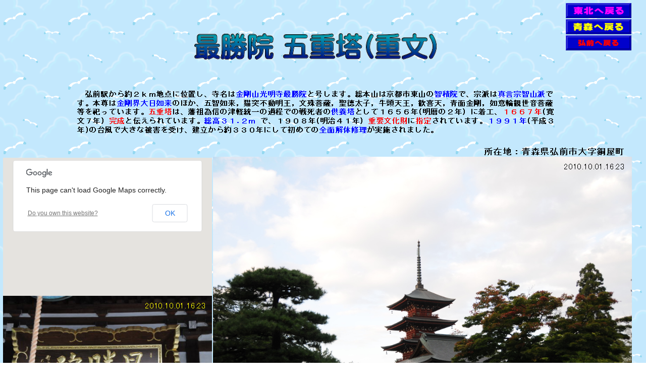

--- FILE ---
content_type: text/html
request_url: http://sizentorekisinotabi.com/20touhoku/21-aomori/21-63-saisyouin-.html
body_size: 11745
content:
<!DOCTYPE html>
<HTML lang="ja">
<HEAD>
<meta charset="UTF-8">
<meta name="justsystems:HPB-Input-Mode" content="mode/flm; pagewidth=1200; pageheight=2000">
<meta name="GENERATOR" content="JustSystems Homepage Builder Version 17.0.12.0 for Windows">
<title></title>
<script src="hpbmapscript42.js" charset="UTF-8" type="text/javascript">HPBMAP_20140130044006</script><script type="text/javascript" language="JavaScript">

</script> <script src="hpbmapscript71.js" charset="UTF-8" type="text/javascript">HPBMAP_20140130074852</script><script type="text/javascript" language="JavaScript">

</script> <script src="hpbmapscript43.js" charset="UTF-8" type="text/javascript">HPBMAP_20140203134500</script><script type="text/javascript" language="JavaScript">

</script><script src="http://maps.google.com/maps/api/js?sensor=false" charset="UTF-8" type="text/javascript"></script>
<script src="hpbmapscript115.js" charset="UTF-8" type="text/javascript">HPBMAP_20141206085427</script>
<script type="text/javascript">

<!--
function hpbmapinit() {
	hpbmaponload();
}
//-->
</script> </HEAD>
<body background="wallppr027.gif" onload="hpbmapinit();">
<div style="top : 2232px;left : 422px;
	position : absolute;
	z-index : 43;
" id="Layer42"></div>
<div style="top : 880px;left : 243px;
	position : absolute;
	z-index : 41;
" id="Layer21"></div>
<div style="top : 36px;left : 19px;
	position : absolute;
	z-index : 28;
" id="Layer35"></div>
<div style="top : 38px;left : 19px;
	position : absolute;
	z-index : 26;
" id="Layer14"></div>
<div style="top : -1074px;left : 2px;
	position : absolute;
	z-index : 18;
" id="Layer69"><img src="201111.09.13.14.11.d-63.jpg" width="306" height="202" border="0"></div>
<div style="top : -1074px;left : 308px;
	position : absolute;
	z-index : 19;
" id="Layer70"><img src="201111.09.13.14.11.d-64.jpg" width="306" height="202" border="0"></div>
<div style="top : -1074px;left : 614px;
	position : absolute;
	z-index : 20;
" id="Layer71"><img src="201111.09.13.14.11.d-65.jpg" width="306" height="202" border="0"></div>
<div style="top : 38px;left : 1121px;
	position : absolute;
	z-index : 31;
" id="Layer25"><a href="21-aomori.html"><img src="button11.gif" width="130" height="30" border="0" alt="青森へ戻る"></a></div>
<div style="top : 6px;left : 1121px;
	position : absolute;
	z-index : 32;
" id="Layer22"><a href="../20-touhoku.html"><img src="button111.gif" width="130" height="30" border="0" alt="東北へ戻る"></a></div>
<div style="top : 311px;left : 422px;
	position : absolute;
	z-index : 53;
" id="Layer30"><img src="20101.10.01.16.23.g.14.jpg" width="830" height="550" border="0"></div>
<div style="top : 63px;left : 382px;
	position : absolute;
	z-index : 48;
" id="Layer41"><img src="logo11111111111112122122111111121143143.gif" width="486" height="59" border="0" alt="最勝院 五重塔(重文)"></div>
<div style="top : -254px;left : 2px;
	position : absolute;
	z-index : 21;
" id="Layer72"><img src="201111.09.13.14.11.d-66.jpg" width="306" height="202" border="0"></div>
<div style="top : -254px;left : 308px;
	position : absolute;
	z-index : 22;
" id="Layer73"><img src="201111.09.13.14.11.d-67.jpg" width="306" height="202" border="0"></div>
<div style="top : -254px;left : 614px;
	position : absolute;
	z-index : 23;
" id="Layer74"><img src="201111.09.13.14.11.d-68.jpg" width="306" height="202" border="0"></div>
<div style="top : 573px;left : 6px;
	position : absolute;
	z-index : 45;
" id="Layer36"></div>
<div style="top : 851px;left : 6px;
	position : absolute;
	z-index : 42;
" id="Layer28"></div>
<div style="top : 316px;left : 3px;
	position : absolute;
	z-index : 33;
" id="Layer5"></div>
<div style="top : 857px;left : 767px;
	position : absolute;
	z-index : 70;
" id="Layer61"><img src="image659.gif" width="140" height="24" border="0"></div>
<div style="top : 317px;left : 1114px;
	position : absolute;
	z-index : 61;
" id="Layer27"><img src="image648.gif" width="130" height="24" border="0"></div>
<div style="top : 1154px;left : 985px;
	position : absolute;
	z-index : 73;
" id="Layer63"><img src="image661.gif" width="121" height="24" border="0"></div>
<div style="top : 1154px;left : 570px;
	position : absolute;
	z-index : 72;
" id="Layer62"><img src="image660.gif" width="121" height="24" border="0"></div>
<div style="top : 1154px;left : 157px;
	position : absolute;
	z-index : 71;
" id="Layer59"><img src="image660.gif" width="121" height="24" border="0"></div>
<div style="top : 1581px;left : 1116px;
	position : absolute;
	z-index : 38;
" id="Layer55"><a href="21-63-saisyouin-.html"><img src="button1123.gif" width="130" height="30" border="0" alt="上へ戻る"></a></div>
<div style="top : 1549px;left : 1116px;
	position : absolute;
	z-index : 46;
" id="Layer98"><a href="21-60-hirosaki.html"><img src="button1132111.gif" width="130" height="30" border="0" alt="弘前へ戻る"></a></div>
<div style="top : 1414px;left : 6px;
	position : absolute;
	z-index : 37;
" id="Layer38"></div>
<div style="top : 864px;left : 6px;
	position : absolute;
	z-index : 34;
" id="Layer31"></div>
<div style="top : 415px;left : 2px;
	position : absolute;
	z-index : 14;
" id="Layer20"></div>
<div style="top : 178px;left : 3px;
	position : absolute;
	z-index : 12;
" id="Layer54"></div>
<div style="top : 587px;left : 6px;
	position : absolute;
	z-index : 52;
" id="Layer24"><img src="20101.10.01.16.23.g.13.jpg" width="414" height="274" border="0"></div>
<div style="top : 385px;left : 3px;
	position : absolute;
	z-index : 11;
" id="Layer7"></div>
<div style="top : 192px;left : 229px;
	position : absolute;
	z-index : 5;
" id="Layer15"></div>
<div style="top : 889px;left : 1116px;
	position : absolute;
	z-index : 68;
" id="Layer58"><img src="image656.gif" width="130" height="24" border="0"></div>
<div style="top : 853px;left : 422px;
	position : absolute;
	z-index : 47;
" id="Layer45"></div>
<div style="top : 227px;left : 50px;
	position : absolute;
	z-index : 16;
" id="Layer10"></div>
<div style="top : 593px;left : 284px;
	position : absolute;
	z-index : 62;
" id="Layer46"><img src="image649.gif" width="130" height="24" border="0"></div>
<div style="top : 1450px;left : 163px;
	position : absolute;
	z-index : 77;
" id="Layer68"><img src="image663.gif" width="102" height="24" border="0"></div>
<div style="top : 1450px;left : 975px;
	position : absolute;
	z-index : 75;
" id="Layer65"><img src="image659.gif" width="140" height="24" border="0"></div>
<div style="top : 1450px;left : 559px;
	position : absolute;
	z-index : 74;
" id="Layer64"><img src="image659.gif" width="140" height="24" border="0"></div>
<div style="top : 267px;left : 6px;
	position : absolute;
	z-index : 44;
" id="Layer18"></div>
<div style="top : 1485px;left : 1116px;
	position : absolute;
	z-index : 36;
" id="Layer48"><a href="../20-touhoku.html"><img src="button111.gif" width="130" height="30" border="0" alt="東北へ戻る"></a></div>
<div style="top : 1250px;left : 50px;
	position : absolute;
	z-index : 29;
" id="Layer94"></div>
<div style="top : 737px;left : 29px;
	position : absolute;
	z-index : 25;
" id="Layer26"></div>
<div style="top : 2769px;left : 94px;
	position : absolute;
	z-index : 17;
" id="Layer33"></div>
<div style="top : 386px;left : 4px;
	position : absolute;
	z-index : 9;
" id="Layer17"></div>
<div style="top : 383px;left : 2px;
	position : absolute;
	z-index : 8;
" id="Layer3"></div>
<div style="top : -394px;left : -49px;
	position : absolute;
	z-index : 2;
" id="Layer37"><img src="20112.09.11.13.49.j-22.jpg" width="100" height="66" border="0"></div>
<div style="top : 50px;left : 50px;
	position : absolute;
	z-index : 6;
" id="Layer52"></div>
<div style="top : 418px;left : 4px;
	position : absolute;
	z-index : 15;
" id="Layer13"></div>
<div style="top : 58px;left : 51px;
	position : absolute;
	z-index : 1;
" id="Layer1"></div>
<div style="top : 70px;left : 1121px;
	position : absolute;
	z-index : 39;
" id="Layer40"><a href="21-60-hirosaki.html"><img src="button1132111.gif" width="130" height="30" border="0" alt="弘前へ戻る"></a></div>
<div style="top : 288px;left : 955px;
	position : absolute;
	z-index : 50;
" id="Layer8"><img src="image647.gif" width="289" height="24" border="0"></div>
<div style="top : 1491px;left : 36px;
	position : absolute;
	z-index : 60;
" id="Layer43"><img src="image621.gif" width="606" height="237" border="0"></div>
<div style="top : 1517px;left : 1116px;
	position : absolute;
	z-index : 35;
" id="Layer47"><a href="21-aomori.html"><img src="button11.gif" width="130" height="30" border="0" alt="青森へ戻る"></a></div>
<div style="top : 960px;left : 536px;
	position : absolute;
	z-index : 40;
" id="Layer19"></div>
<div style="top : 469px;left : 3px;
	position : absolute;
	z-index : 27;
" id="Layer32"></div>
<div style="top : 185px;left : 3px;
	position : absolute;
	z-index : 10;
" id="Layer6"></div>
<div style="top : 883px;left : 6px;
	position : absolute;
	z-index : 54;
" id="Layer4"><img src="20101.10.01.16.18.g.01.jpg" width="414" height="274" border="0"></div>
<div style="top : 883px;left : 422px;
	position : absolute;
	z-index : 55;
" id="Layer29"><img src="20101.10.01.16.18.g.02.jpg" width="414" height="274" border="0"></div>
<div style="top : 883px;left : 838px;
	position : absolute;
	z-index : 56;
" id="Layer34"><img src="20101.10.01.16.19.g.04.jpg" width="414" height="274" border="0"></div>
<div style="top : 4517px;left : 50px;
	position : absolute;
	z-index : 24;
" id="Layer123"></div>
<div style="top : 386px;left : 4px;
	position : absolute;
	z-index : 7;
" id="Layer9"></div>
<div style="top : 1180px;left : 6px;
	position : absolute;
	z-index : 57;
" id="Layer39"><img src="20101.10.01.16.19.g.06.jpg" width="414" height="274" border="0"></div>
<div style="top : 1180px;left : 422px;
	position : absolute;
	z-index : 58;
" id="Layer44"><img src="20101.10.01.16.21.g.11.jpg" width="414" height="274" border="0"></div>
<div style="top : 1180px;left : 838px;
	position : absolute;
	z-index : 59;
" id="Layer49"><img src="20101.10.01.16.23.g.15.jpg" width="414" height="274" border="0"></div>
<div style="top : 1186px;left : 699px;
	position : absolute;
	z-index : 65;
" id="Layer53"><img src="image652.gif" width="130" height="24" border="0"></div>
<div style="top : 1185px;left : 283px;
	position : absolute;
	z-index : 66;
" id="Layer56"><img src="image653.gif" width="130" height="24" border="0"></div>
<div style="top : 1186px;left : 1115px;
	position : absolute;
	z-index : 67;
" id="Layer57"><img src="image655.gif" width="130" height="24" border="0"></div>
<div style="top : 542px;left : 6px;
	position : absolute;
	z-index : 30;
" id="Layer11"></div>
<div style="top : 857px;left : 175px;
	position : absolute;
	z-index : 69;
" id="Layer60"><img src="image658.gif" width="77" height="24" border="0"></div>
<div style="top : 146px;left : 0px;
	position : absolute;
	z-index : 3;
" id="Layer12"></div>
<div style="top : 889px;left : 700px;
	position : absolute;
	z-index : 64;
" id="Layer51"><img src="image651.gif" width="130" height="24" border="0"></div>
<div style="top : 889px;left : 284px;
	position : absolute;
	z-index : 63;
" id="Layer50"><img src="image650.gif" width="130" height="24" border="0"></div>
<div style="top : 313px;left : 6px;
	position : absolute;
	z-index : 51;
" id="Layer23">
  <div name="HPBMAP" id="HPBMAP_20141206085427" style="width: 414px; height: 274px;"></div>
</div>
<div style="top : 175px;left : 149px;
	position : absolute;
	z-index : 49;
" id="Layer67"><img src="image6211.gif" width="954" height="93" border="0"></div>
<div style="top : 440px;left : 297px;
	position : absolute;
	z-index : 4;
" id="Layer2"></div>
<div style="top : 589px;left : 50px;
	position : absolute;
	z-index : 13;
" id="Layer16"></div>
</body>
</HTML>

--- FILE ---
content_type: application/javascript
request_url: http://sizentorekisinotabi.com/20touhoku/21-aomori/hpbmapscript43.js
body_size: 917
content:
//
// (C) 2012 株式会社ジャストシステム
//
// ***** DO NOT EDIT THIS FILE *****

var lat = new Array(0);
var lng = new Array(0);
var markerwindowinfo = new Array(0);
var markerwindowopen = new Array(0);
var markerevent = new Array(0);
var firstshown = new Array(0);

function createMarker(map, point, event, info, open) {
	var marker = new google.maps.Marker({position: point, map: map});
	if(open == 1){
	var info = new google.maps.InfoWindow({content: info});
		google.maps.event.addListener(marker, event, function() {
			info.open(map, marker);
		});
	}
	return marker;
}

function hpbmaponload() {
	var mapdiv = document.getElementById("HPBMAP_20140203134500");
	var myOptions = { 
	zoom: 12, 
	center: new google.maps.LatLng( 43.935325, 144.405061 ), 
	mapTypeId: google.maps.MapTypeId.ROADMAP
	}
	var map = new google.maps.Map(mapdiv, myOptions);
	return map;
}

--- FILE ---
content_type: application/javascript
request_url: http://sizentorekisinotabi.com/20touhoku/21-aomori/hpbmapscript42.js
body_size: 917
content:
//
// (C) 2012 株式会社ジャストシステム
//
// ***** DO NOT EDIT THIS FILE *****

var lat = new Array(0);
var lng = new Array(0);
var markerwindowinfo = new Array(0);
var markerwindowopen = new Array(0);
var markerevent = new Array(0);
var firstshown = new Array(0);

function createMarker(map, point, event, info, open) {
	var marker = new google.maps.Marker({position: point, map: map});
	if(open == 1){
	var info = new google.maps.InfoWindow({content: info});
		google.maps.event.addListener(marker, event, function() {
			info.open(map, marker);
		});
	}
	return marker;
}

function hpbmaponload() {
	var mapdiv = document.getElementById("HPBMAP_20140130044006");
	var myOptions = { 
	zoom: 11, 
	center: new google.maps.LatLng( 44.182537, 143.747255 ), 
	mapTypeId: google.maps.MapTypeId.ROADMAP
	}
	var map = new google.maps.Map(mapdiv, myOptions);
	return map;
}

--- FILE ---
content_type: application/javascript
request_url: http://sizentorekisinotabi.com/20touhoku/21-aomori/hpbmapscript71.js
body_size: 917
content:
//
// (C) 2012 株式会社ジャストシステム
//
// ***** DO NOT EDIT THIS FILE *****

var lat = new Array(0);
var lng = new Array(0);
var markerwindowinfo = new Array(0);
var markerwindowopen = new Array(0);
var markerevent = new Array(0);
var firstshown = new Array(0);

function createMarker(map, point, event, info, open) {
	var marker = new google.maps.Marker({position: point, map: map});
	if(open == 1){
	var info = new google.maps.InfoWindow({content: info});
		google.maps.event.addListener(marker, event, function() {
			info.open(map, marker);
		});
	}
	return marker;
}

function hpbmaponload() {
	var mapdiv = document.getElementById("HPBMAP_20140130074852");
	var myOptions = { 
	zoom: 14, 
	center: new google.maps.LatLng( 44.097413, 143.837120 ), 
	mapTypeId: google.maps.MapTypeId.ROADMAP
	}
	var map = new google.maps.Map(mapdiv, myOptions);
	return map;
}